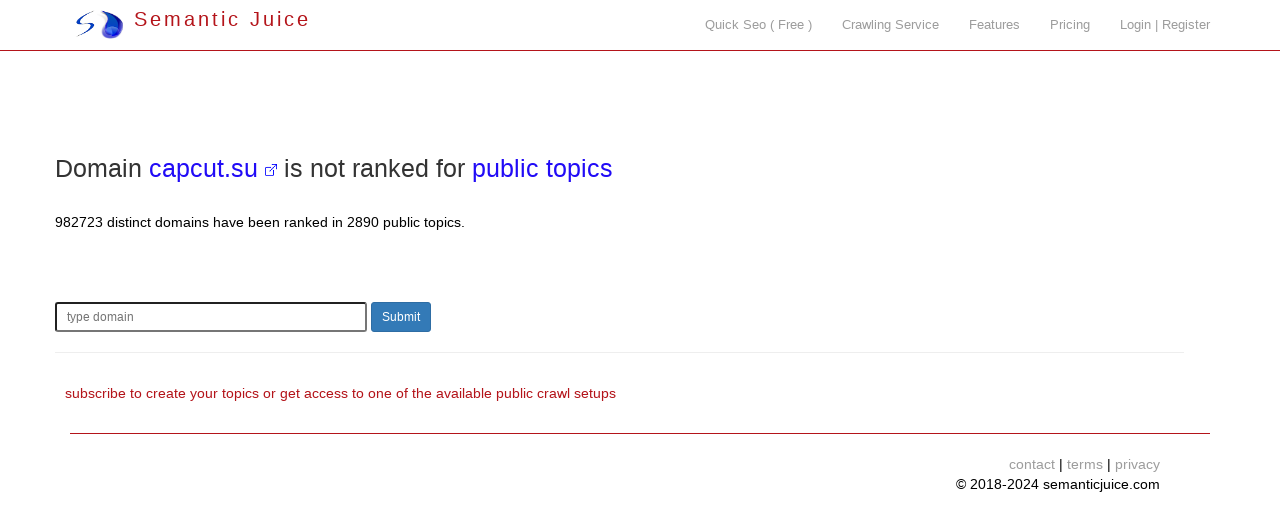

--- FILE ---
content_type: text/html; charset=utf-8
request_url: https://www.semanticjuice.com/site/capcut.su
body_size: 2160
content:
<!DOCTYPE html>
<html lang="en">
<head>
<meta http-equiv="content-type" content="text/html; charset=UTF-8">
    <meta http-equiv="X-UA-Compatible" content="IE=edge">
    <meta name="viewport" content="width=device-width, initial-scale=1">
    <title> capcut.su </title>
<meta name="description" content="  capcut.su . niche, top domains and resources ">
<meta name="keywords" content=", capcut.su , relevant links, focused crawler, link analysis, vertical search, topical search, seo tools">
<link rel="canonical" href="https://www.semanticjuice.com/site/capcut.su" />
<link rel="shortcut icon" type="image/x-icon" href="/favicon.ico">

    <link href="/css/bootstrap.css" rel="stylesheet">

    <!-- IE10 viewport hack for Surface/desktop Windows 8 bug -->
    <link href="/assets/css/ie10-viewport-bug-workaround.css" rel="stylesheet">

    <script src="/assets/js/ie-emulation-modes-warning.js"></script>

    <!-- Custom styles for this template -->
    <link href="/carousel.css" rel="stylesheet">

<!--
<link rel="stylesheet" type="text/css" href="./parser.css" />
<link rel="stylesheet" type="text/css" href="./styles.css" />-->

    <!-- HTML5 shim and Respond.js for IE8 support of HTML5 elements and media queries -->
    <!--[if lt IE 9]>
      <script src="https://oss.maxcdn.com/html5shiv/3.7.2/html5shiv.min.js"></script>
      <script src="https://oss.maxcdn.com/respond/1.4.2/respond.min.js"></script>
    <![endif]-->



<!--<script type="text/javascript" src="misc.js"></script>-->

<link rel="stylesheet" href="//code.jquery.com/ui/1.11.4/themes/smoothness/jquery-ui.css">
<link rel="stylesheet" type="text/css" href="/stylesm.css" />
    <script src="https://ajax.googleapis.com/ajax/libs/jquery/1.11.3/jquery.min.js"></script>
<script type="text/javascript" src="/js/jquery.canvasjs.min.js"></script>
    <script>window.jQuery || document.write('<script src="/assets/js/vendor/jquery.min.js"><\/script>')</script>
  <script src="//code.jquery.com/ui/1.11.4/jquery-ui.js"></script>

  <script>
  $(function() {
    $( "#tabz" ).tabs();
  });

$(function () {
  $('[data-toggle="tooltip"]').tooltip();
})

$(function () {
  $("[data-toggle=popover]").popover({html:true})
})

  </script>

</head>
<body class="jobs">


    <nav class="navbar navbar-inverse navbar-fixed-top">
      <div class="container">
        <div class="navbar-header">
          <button type="button" class="navbar-toggle collapsed" data-toggle="collapse" data-target="#navbar" aria-expanded="false" aria-controls="navbar">
            <span class="sr-only">Toggle navigation</span>
            <span class="icon-bar"></span>
            <span class="icon-bar"></span>
            <span class="icon-bar"></span>
          </button>
          <a class="logo" href="/"><img src="/images/sj.png" width="50" style="margin-top:10px;" alt="Semantic Juice" title="Semantic Juice" /> Semantic Juice</a>
        </div>
        <div id="navbar" class="navbar-collapse collapse" style="float:right;">
          <ul class="nav navbar-nav navbar-right">
			
            <li><a href="/quick-seo">Quick Seo ( Free )</a></li>
            <li><a href="/services">Crawling Service</a></li>
            <li><a href="/features">Features</a></li>
            <li><a href="/pricing">Pricing</a></li>
            <li><a href="/login">Login | Register</a></li>		   </ul>
        </div>
      </div>
    </nav>



<!--<div class="container-fluid">
    <div class="row"> and in footer 2 closing divs-->

<div class="container marketing"><div class="row featurette"><div style="padding-top:100px;"><h2>Domain <a target=_blank href="http://capcut.su/">capcut.su</a> <img src="/images/el.png" /> is not ranked for <a href="/seo">public topics</a></h2><p>982723 distinct domains have been ranked in 2890 public topics.</p><form action="/d" method="get" accept-charset="utf-8" style="padding-top:50px;"><input class="input-sm" type="text" name="url" size="40" placeholder="type domain" /> <button class="btn btn-sm btn-primary btn-inline" type="submit" value="Submit">Submit</button></form><hr /><p class="upg"><a class="upg" href="/pricing">subscribe to create your topics or get access to one of the available public crawl setups</a></p></div>        </div>


    <div class="ftr">

    <p><a class="ftra" href="/contact">contact</a> | <a class="ftra" href="/terms">terms</a> | <a class="ftra" href="/privacy">privacy</a>
    <br />&copy; 2018-2024 semanticjuice.com</p>
    </div>
<!-- </div></div>-->

    <!-- Bootstrap core JavaScript
    ================================================== -->
    <!-- Placed at the end of the document so the pages load faster -->
    <script src="/js/bootstrap.min.js"></script>
    <!-- Just to make our placeholder images work. Don\'t actually copy the next line! -->
    <script src="/assets/js/vendor/holder.min.js"></script>
    <!-- IE10 viewport hack for Surface/desktop Windows 8 bug -->
    <script src="/assets/js/ie10-viewport-bug-workaround.js"></script>

<script type="text/javascript">
$(document).on('click', function (e) {
    $('[data-toggle="popover"],[data-original-title]').each(function () {
        //the 'is' for buttons that trigger popups
        //the 'has' for icons within a button that triggers a popup
        if (!$(this).is(e.target) && $(this).has(e.target).length === 0 && $('.popover').has(e.target).length === 0) {                
            (($(this).popover('hide').data('bs.popover')||{}).inState||{}).click = false  // fix for BS 3.3.6
        }

    });
});
</script>


</body>
</html>
